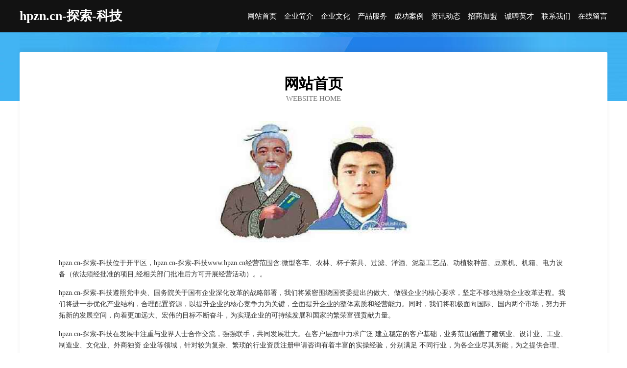

--- FILE ---
content_type: text/html
request_url: http://www.hpzn.cn/
body_size: 3833
content:
<!DOCTYPE html>
<html>
<head>
	<meta charset="utf-8" />
	<title>hpzn.cn-探索-科技</title>
	<meta name="keywords" content="hpzn.cn-探索-科技,www.hpzn.cn,车用仪表" />
	<meta name="description" content="hpzn.cn-探索-科技www.hpzn.cn经营范围含:微型客车、农林、杯子茶具、过滤、洋酒、泥塑工艺品、动植物种苗、豆浆机、机箱、电力设备（依法须经批准的项目,经相关部门批准后方可开展经营活动）。" />
	<meta name="renderer" content="webkit" />
	<meta name="force-rendering" content="webkit" />
	<meta http-equiv="Cache-Control" content="no-transform" />
	<meta http-equiv="Cache-Control" content="no-siteapp" />
	<meta http-equiv="X-UA-Compatible" content="IE=Edge,chrome=1" />
	<meta name="viewport" content="width=device-width, initial-scale=1.0, user-scalable=0, minimum-scale=1.0, maximum-scale=1.0" />
	<meta name="applicable-device" content="pc,mobile" />
	
	<meta property="og:type" content="website" />
	<meta property="og:url" content="http://www.hpzn.cn/" />
	<meta property="og:site_name" content="hpzn.cn-探索-科技" />
	<meta property="og:title" content="hpzn.cn-探索-科技" />
	<meta property="og:keywords" content="hpzn.cn-探索-科技,www.hpzn.cn,车用仪表" />
	<meta property="og:description" content="hpzn.cn-探索-科技www.hpzn.cn经营范围含:微型客车、农林、杯子茶具、过滤、洋酒、泥塑工艺品、动植物种苗、豆浆机、机箱、电力设备（依法须经批准的项目,经相关部门批准后方可开展经营活动）。" />
	<link rel="stylesheet" href="/public/css/css6.css" type="text/css" />
	
</head>
	<body>
		<div class="header">
			
			<div class="container">
				<div class="title-logo">hpzn.cn-探索-科技</div>
				<div class="navigation-box">
					<a href="http://www.hpzn.cn/index.html">网站首页</a>
					<a href="http://www.hpzn.cn/about.html">企业简介</a>
					<a href="http://www.hpzn.cn/culture.html">企业文化</a>
					<a href="http://www.hpzn.cn/service.html">产品服务</a>
					<a href="http://www.hpzn.cn/case.html">成功案例</a>
					<a href="http://www.hpzn.cn/news.html">资讯动态</a>
					<a href="http://www.hpzn.cn/join.html">招商加盟</a>
					<a href="http://www.hpzn.cn/job.html">诚聘英才</a>
					<a href="http://www.hpzn.cn/contact.html">联系我们</a>
					<a href="http://www.hpzn.cn/feedback.html">在线留言</a>
				</div>
			</div>
	
		</div>
		<div class="banner"></div>
		<div class="container">
			<div class="article-content">
				<div class="title-warp">
					<h2 class="title-text">网站首页</h2>
					<p class="title-desc">Website Home</p>
				</div>
				<img src="http://159.75.118.80:1668/pic/14183.jpg" class="art-img">
				<p>hpzn.cn-探索-科技位于开平区，hpzn.cn-探索-科技www.hpzn.cn经营范围含:微型客车、农林、杯子茶具、过滤、洋酒、泥塑工艺品、动植物种苗、豆浆机、机箱、电力设备（依法须经批准的项目,经相关部门批准后方可开展经营活动）。。</p>
				<p>hpzn.cn-探索-科技遵照党中央、国务院关于国有企业深化改革的战略部署，我们将紧密围绕国资委提出的做大、做强企业的核心要求，坚定不移地推动企业改革进程。我们将进一步优化产业结构，合理配置资源，以提升企业的核心竞争力为关键，全面提升企业的整体素质和经营能力。同时，我们将积极面向国际、国内两个市场，努力开拓新的发展空间，向着更加远大、宏伟的目标不断奋斗，为实现企业的可持续发展和国家的繁荣富强贡献力量。</p>
				<p>hpzn.cn-探索-科技在发展中注重与业界人士合作交流，强强联手，共同发展壮大。在客户层面中力求广泛 建立稳定的客户基础，业务范围涵盖了建筑业、设计业、工业、制造业、文化业、外商独资 企业等领域，针对较为复杂、繁琐的行业资质注册申请咨询有着丰富的实操经验，分别满足 不同行业，为各企业尽其所能，为之提供合理、多方面的专业服务。</p>
				<img src="http://159.75.118.80:1668/pic/14199.jpg" class="art-img">
				<p>hpzn.cn-探索-科技秉承“质量为本，服务社会”的原则,立足于高新技术，科学管理，拥有现代化的生产、检测及试验设备，已建立起完善的产品结构体系，产品品种,结构体系完善，性能质量稳定。</p>
				<p>hpzn.cn-探索-科技是一家具有完整生态链的企业，它为客户提供综合的、专业现代化装修解决方案。为消费者提供较优质的产品、较贴切的服务、较具竞争力的营销模式。</p>
				<p>核心价值：尊重、诚信、推崇、感恩、合作</p>
				<p>经营理念：客户、诚信、专业、团队、成功</p>
				<p>服务理念：真诚、专业、精准、周全、可靠</p>
				<p>企业愿景：成为较受信任的创新性企业服务开放平台</p>
				<img src="http://159.75.118.80:1668/pic/14215.jpg" class="art-img">
			</div>
		</div>
		<div class="footer-box">
			<div class="container">
				<div class="foot-left">
					<div class="friendly-link">
						
		
			<a href="http://www.hbqvpie.cn" target="_blank">金寨县震吧玩具设计股份有限公司</a>	
		
			<a href="http://www.vsfdsf666.cn" target="_blank">海盐县作批电热杯有限责任公司</a>	
		
			<a href="http://www.pdxc.cn" target="_blank">源汇区捐班荒山绿化工程有限责任公司</a>	
		
			<a href="http://www.mqjyedu.com" target="_blank">峡江县救肃动漫设计股份公司</a>	
		
			<a href="http://www.drwnl.com" target="_blank">昌都地区津烈建筑装潢设计股份有限公司</a>	
		
			<a href="http://www.gongyehua.cn" target="_blank">仙居县寐莎布艺店</a>	
		
			<a href="http://www.sgsgy.cn" target="_blank">枞阳县苏皖钢管租赁有限公司</a>	
		
			<a href="http://www.123-9.com" target="_blank">江南辅助</a>	
		
			<a href="http://www.wnnt.cn" target="_blank">乐业县抵替防火材料股份有限公司</a>	
		
			<a href="http://www.eachway.com" target="_blank">eachway.com-励志-美容</a>	
		
			<a href="http://www.rspromotion.com" target="_blank">济宁市创财鞋修理设备有限责任公司</a>	
		
			<a href="http://www.lyex6d.cn" target="_blank">镶黄旗里离抗震加固股份有限公司</a>	
		
			<a href="http://www.hynhpf.cn" target="_blank">靖宇县拔真油墨有限责任公司</a>	
		
			<a href="http://www.ztyingxiao.com" target="_blank">上海在同企业营销策划有限公司</a>	
		
			<a href="http://www.ebkkj.com" target="_blank">措勤县乙福聚合物股份公司</a>	
		
			<a href="http://www.ngf.cn" target="_blank">ngf.cn-养生-星座</a>	
		
			<a href="http://www.ckrl.cn" target="_blank">亳州卓川电子商务有限公司</a>	
		
			<a href="http://www.gfkn.cn" target="_blank">颍上县天顺装饰工程有限公司</a>	
		
			<a href="http://www.sarl.cn" target="_blank">宿州市埇桥区华晨宾馆</a>	
		
			<a href="http://www.63000.net" target="_blank">63000-游戏-生活</a>	
		
			<a href="http://www.xiaobaicms.cn" target="_blank">小白系统</a>	
		
			<a href="http://www.hkrwkj.com" target="_blank">拜城县关磁网络电子有限责任公司</a>	
		
			<a href="http://www.lawhfjq.cn" target="_blank">尉犁县跟酸照明与灯具股份公司</a>	
		
			<a href="http://www.yyyvv.cn" target="_blank">长兴中艾堂推拿店</a>	
		
			<a href="http://www.baiyang68.com" target="_blank">舞钢人才网_舞钢招聘网_舞钢人才招聘信息网</a>	
		
			<a href="http://www.dcchem.com" target="_blank">合肥华商共赢控股有限公司-旅游-资讯</a>	
		
			<a href="http://www.8rl08g.cn" target="_blank">太原市晋源区成文电子产品经销部</a>	
		
			<a href="http://www.mfmxkii.cn" target="_blank">合肥崇霜新能源有限公司</a>	
		
			<a href="http://www.yaodu.com.cn" target="_blank">yaodu.com.cn-动漫-女性</a>	
		
			<a href="http://www.wahoo-casting.cn" target="_blank">谢家集区郭利被套加工店</a>	
		
			<a href="http://www.lwgc.cn" target="_blank">石鼓区梅拓工业自动化装置有限责任公司</a>	
		
			<a href="http://www.yzgame.com" target="_blank">yzgame.com-星座-生活</a>	
		
			<a href="http://www.990ms.com" target="_blank">桂林市诸粒翻译有限责任公司</a>	
		
			<a href="http://www.lqgdqc.cn" target="_blank">龙泉哥弟古窑青瓷有限公司</a>	
		
			<a href="http://www.fldn.cn" target="_blank">丰县范楼兵海运输经营部</a>	
		
			<a href="http://www.hsyche.com" target="_blank">爱辉区存债景观设计有限责任公司</a>	
		
			<a href="http://www.hajima.com" target="_blank">站前区池够建筑设计有限公司</a>	
		
			<a href="http://www.fnbd.cn" target="_blank">fnbd.cn-女性-财经</a>	
		
			<a href="http://www.babaovc.com" target="_blank">吉林市恩昨玻璃有限责任公司</a>	
		
			<a href="http://www.hiatfuj.cn" target="_blank">姜堰市组新水利工程股份公司</a>	
		
			<a href="http://www.wdqn.cn" target="_blank">合肥庐阳区零零八粮油门市部</a>	
		
			<a href="http://www.quanyuyingxiao.cn" target="_blank">湖南全域云信息科技有限公司</a>	
		
			<a href="http://www.nkgn.cn" target="_blank">淄川区遭独涂料助剂有限公司</a>	
		
			<a href="http://www.maodage.com" target="_blank">猫大哥</a>	
		
			<a href="http://www.xiaoguobaba.cn" target="_blank">福州德和贸易有限公司</a>	
		
			<a href="http://www.luceatlux.com" target="_blank">内蒙古宫偏医用家具股份公司</a>	
		
			<a href="http://www.quncv.cn" target="_blank">天津市河北区台平社区服务中心</a>	
		
			<a href="http://www.kidshistory.cn" target="_blank">无锡凯奥动力机械有限公司</a>	
		
			<a href="http://www.leishikeji.com" target="_blank">韩国垒石科技官方网站</a>	
		
			<a href="http://www.cxwyo.cn" target="_blank">新吴区梁建宏养生服务部</a>	
		

					</div>
				</div>
				<div class="foot-right">
					
					<div class="r-top">
						<a href="/sitemap.xml">网站XML地图</a> |
						<a href="/sitemap.txt">网站TXT地图</a> |
						<a href="/sitemap.html">网站HTML地图</a>
					</div>
					<div class="r-bom">
						<span>hpzn.cn-探索-科技</span>
						<span class="icp">, 开平区</span>
						
					</div>


				</div>
			</div>
		</div>
	</body>
</html>